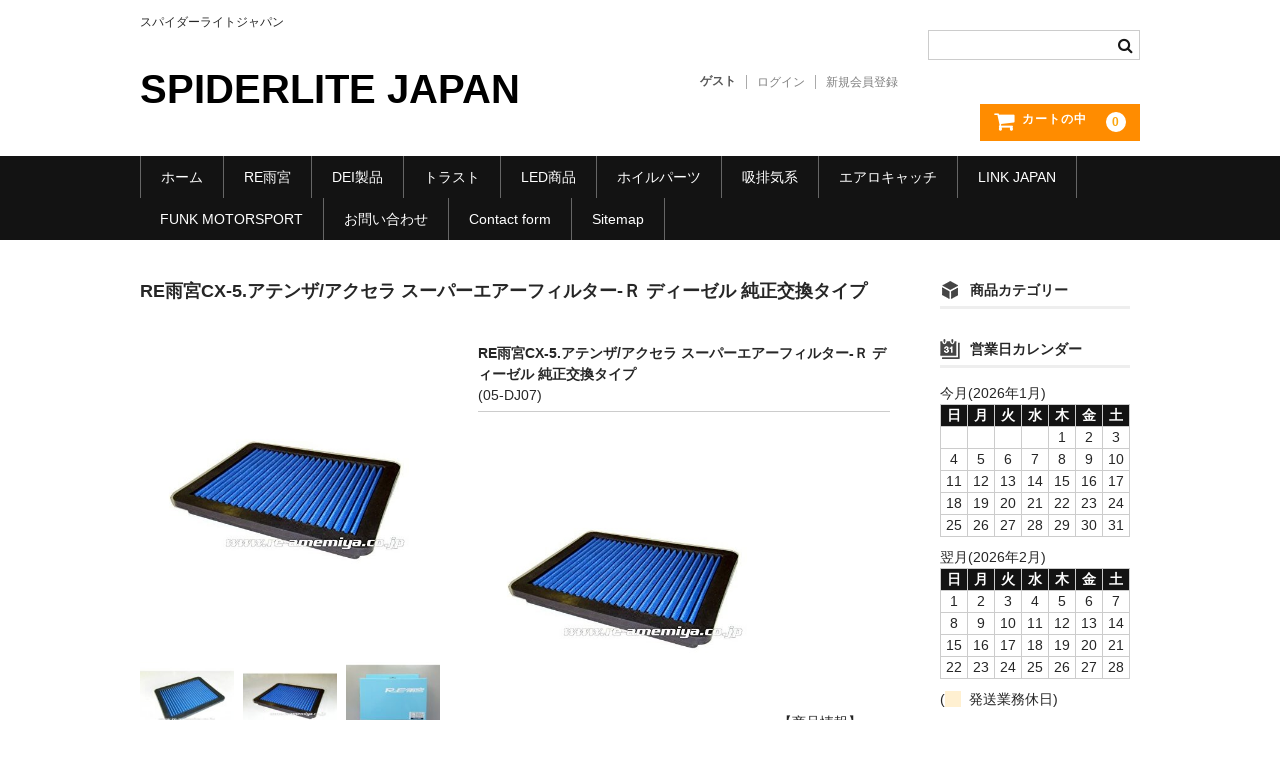

--- FILE ---
content_type: text/html; charset=UTF-8
request_url: https://spiderlite.co.jp/2021/10/28/re%E9%9B%A8%E5%AE%AEcx-5-%E3%82%A2%E3%83%86%E3%83%B3%E3%82%B6-%E3%82%A2%E3%82%AF%E3%82%BB%E3%83%A9-%E3%82%B9%E3%83%BC%E3%83%91%E3%83%BC%E3%82%A8%E3%82%A2%E3%83%BC%E3%83%95%E3%82%A3%E3%83%AB%E3%82%BF/
body_size: 13147
content:
<!DOCTYPE html>
<html lang="ja">

<head>
	<meta charset="UTF-8" />
	<meta name="viewport" content="width=device-width, user-scalable=no">
	<meta name="format-detection" content="telephone=no"/>

	<title>RE雨宮CX-5.アテンザ/アクセラ スーパーエアーフィルター-Ｒ ディーゼル 純正交換タイプ | SPIDERLITE JAPAN</title>
<meta name='robots' content='max-image-preview:large' />
<link rel="alternate" type="application/rss+xml" title="SPIDERLITE JAPAN &raquo; RE雨宮CX-5.アテンザ/アクセラ スーパーエアーフィルター-Ｒ ディーゼル 純正交換タイプ のコメントのフィード" href="https://spiderlite.co.jp/2021/10/28/re%e9%9b%a8%e5%ae%aecx-5-%e3%82%a2%e3%83%86%e3%83%b3%e3%82%b6-%e3%82%a2%e3%82%af%e3%82%bb%e3%83%a9-%e3%82%b9%e3%83%bc%e3%83%91%e3%83%bc%e3%82%a8%e3%82%a2%e3%83%bc%e3%83%95%e3%82%a3%e3%83%ab%e3%82%bf/feed/" />
<link rel="alternate" title="oEmbed (JSON)" type="application/json+oembed" href="https://spiderlite.co.jp/wp-json/oembed/1.0/embed?url=https%3A%2F%2Fspiderlite.co.jp%2F2021%2F10%2F28%2Fre%25e9%259b%25a8%25e5%25ae%25aecx-5-%25e3%2582%25a2%25e3%2583%2586%25e3%2583%25b3%25e3%2582%25b6-%25e3%2582%25a2%25e3%2582%25af%25e3%2582%25bb%25e3%2583%25a9-%25e3%2582%25b9%25e3%2583%25bc%25e3%2583%2591%25e3%2583%25bc%25e3%2582%25a8%25e3%2582%25a2%25e3%2583%25bc%25e3%2583%2595%25e3%2582%25a3%25e3%2583%25ab%25e3%2582%25bf%2F" />
<link rel="alternate" title="oEmbed (XML)" type="text/xml+oembed" href="https://spiderlite.co.jp/wp-json/oembed/1.0/embed?url=https%3A%2F%2Fspiderlite.co.jp%2F2021%2F10%2F28%2Fre%25e9%259b%25a8%25e5%25ae%25aecx-5-%25e3%2582%25a2%25e3%2583%2586%25e3%2583%25b3%25e3%2582%25b6-%25e3%2582%25a2%25e3%2582%25af%25e3%2582%25bb%25e3%2583%25a9-%25e3%2582%25b9%25e3%2583%25bc%25e3%2583%2591%25e3%2583%25bc%25e3%2582%25a8%25e3%2582%25a2%25e3%2583%25bc%25e3%2583%2595%25e3%2582%25a3%25e3%2583%25ab%25e3%2582%25bf%2F&#038;format=xml" />
<style id='wp-emoji-styles-inline-css' type='text/css'>

	img.wp-smiley, img.emoji {
		display: inline !important;
		border: none !important;
		box-shadow: none !important;
		height: 1em !important;
		width: 1em !important;
		margin: 0 0.07em !important;
		vertical-align: -0.1em !important;
		background: none !important;
		padding: 0 !important;
	}
/*# sourceURL=wp-emoji-styles-inline-css */
</style>
<style id='wp-block-library-inline-css' type='text/css'>
:root{--wp-block-synced-color:#7a00df;--wp-block-synced-color--rgb:122,0,223;--wp-bound-block-color:var(--wp-block-synced-color);--wp-editor-canvas-background:#ddd;--wp-admin-theme-color:#007cba;--wp-admin-theme-color--rgb:0,124,186;--wp-admin-theme-color-darker-10:#006ba1;--wp-admin-theme-color-darker-10--rgb:0,107,160.5;--wp-admin-theme-color-darker-20:#005a87;--wp-admin-theme-color-darker-20--rgb:0,90,135;--wp-admin-border-width-focus:2px}@media (min-resolution:192dpi){:root{--wp-admin-border-width-focus:1.5px}}.wp-element-button{cursor:pointer}:root .has-very-light-gray-background-color{background-color:#eee}:root .has-very-dark-gray-background-color{background-color:#313131}:root .has-very-light-gray-color{color:#eee}:root .has-very-dark-gray-color{color:#313131}:root .has-vivid-green-cyan-to-vivid-cyan-blue-gradient-background{background:linear-gradient(135deg,#00d084,#0693e3)}:root .has-purple-crush-gradient-background{background:linear-gradient(135deg,#34e2e4,#4721fb 50%,#ab1dfe)}:root .has-hazy-dawn-gradient-background{background:linear-gradient(135deg,#faaca8,#dad0ec)}:root .has-subdued-olive-gradient-background{background:linear-gradient(135deg,#fafae1,#67a671)}:root .has-atomic-cream-gradient-background{background:linear-gradient(135deg,#fdd79a,#004a59)}:root .has-nightshade-gradient-background{background:linear-gradient(135deg,#330968,#31cdcf)}:root .has-midnight-gradient-background{background:linear-gradient(135deg,#020381,#2874fc)}:root{--wp--preset--font-size--normal:16px;--wp--preset--font-size--huge:42px}.has-regular-font-size{font-size:1em}.has-larger-font-size{font-size:2.625em}.has-normal-font-size{font-size:var(--wp--preset--font-size--normal)}.has-huge-font-size{font-size:var(--wp--preset--font-size--huge)}.has-text-align-center{text-align:center}.has-text-align-left{text-align:left}.has-text-align-right{text-align:right}.has-fit-text{white-space:nowrap!important}#end-resizable-editor-section{display:none}.aligncenter{clear:both}.items-justified-left{justify-content:flex-start}.items-justified-center{justify-content:center}.items-justified-right{justify-content:flex-end}.items-justified-space-between{justify-content:space-between}.screen-reader-text{border:0;clip-path:inset(50%);height:1px;margin:-1px;overflow:hidden;padding:0;position:absolute;width:1px;word-wrap:normal!important}.screen-reader-text:focus{background-color:#ddd;clip-path:none;color:#444;display:block;font-size:1em;height:auto;left:5px;line-height:normal;padding:15px 23px 14px;text-decoration:none;top:5px;width:auto;z-index:100000}html :where(.has-border-color){border-style:solid}html :where([style*=border-top-color]){border-top-style:solid}html :where([style*=border-right-color]){border-right-style:solid}html :where([style*=border-bottom-color]){border-bottom-style:solid}html :where([style*=border-left-color]){border-left-style:solid}html :where([style*=border-width]){border-style:solid}html :where([style*=border-top-width]){border-top-style:solid}html :where([style*=border-right-width]){border-right-style:solid}html :where([style*=border-bottom-width]){border-bottom-style:solid}html :where([style*=border-left-width]){border-left-style:solid}html :where(img[class*=wp-image-]){height:auto;max-width:100%}:where(figure){margin:0 0 1em}html :where(.is-position-sticky){--wp-admin--admin-bar--position-offset:var(--wp-admin--admin-bar--height,0px)}@media screen and (max-width:600px){html :where(.is-position-sticky){--wp-admin--admin-bar--position-offset:0px}}
/*# sourceURL=/wp-includes/css/dist/block-library/common.min.css */
</style>
<style id='classic-theme-styles-inline-css' type='text/css'>
/*! This file is auto-generated */
.wp-block-button__link{color:#fff;background-color:#32373c;border-radius:9999px;box-shadow:none;text-decoration:none;padding:calc(.667em + 2px) calc(1.333em + 2px);font-size:1.125em}.wp-block-file__button{background:#32373c;color:#fff;text-decoration:none}
/*# sourceURL=/wp-includes/css/classic-themes.min.css */
</style>
<link rel='stylesheet' id='contact-form-7-css' href='https://spiderlite.co.jp/wp-content/plugins/contact-form-7/includes/css/styles.css?ver=6.1.4' type='text/css' media='all' />
<link rel='stylesheet' id='wc-basic-style-css' href='https://spiderlite.co.jp/wp-content/themes/welcart_basic/style.css?ver=1.7.7' type='text/css' media='all' />
<link rel='stylesheet' id='font-awesome-css' href='https://spiderlite.co.jp/wp-content/themes/welcart_basic/font-awesome/font-awesome.min.css?ver=1.0' type='text/css' media='all' />
<link rel='stylesheet' id='luminous-basic-css-css' href='https://spiderlite.co.jp/wp-content/themes/welcart_basic/css/luminous-basic.css?ver=1.0' type='text/css' media='all' />
<link rel='stylesheet' id='usces_default_css-css' href='https://spiderlite.co.jp/wp-content/plugins/usc-e-shop/css/usces_default.css?ver=2.11.26.2512161' type='text/css' media='all' />
<link rel='stylesheet' id='dashicons-css' href='https://spiderlite.co.jp/wp-includes/css/dashicons.min.css?ver=6.9' type='text/css' media='all' />
<link rel='stylesheet' id='theme_cart_css-css' href='https://spiderlite.co.jp/wp-content/themes/welcart_basic/usces_cart.css?ver=2.11.26.2512161' type='text/css' media='all' />
<script type="text/javascript" id="nb-jquery" src="https://spiderlite.co.jp/wp-includes/js/jquery/jquery.min.js?ver=3.7.1" id="jquery-core-js"></script>
<script type="text/javascript" src="https://spiderlite.co.jp/wp-includes/js/jquery/jquery-migrate.min.js?ver=3.4.1" id="jquery-migrate-js"></script>
<script type="text/javascript" src="https://spiderlite.co.jp/wp-content/themes/welcart_basic/js/front-customized.js?ver=1.0" id="wc-basic-js-js"></script>
<link rel="https://api.w.org/" href="https://spiderlite.co.jp/wp-json/" /><link rel="alternate" title="JSON" type="application/json" href="https://spiderlite.co.jp/wp-json/wp/v2/posts/1112" /><link rel="EditURI" type="application/rsd+xml" title="RSD" href="https://spiderlite.co.jp/xmlrpc.php?rsd" />
<meta name="generator" content="WordPress 6.9" />
<link rel="canonical" href="https://spiderlite.co.jp/2021/10/28/re%e9%9b%a8%e5%ae%aecx-5-%e3%82%a2%e3%83%86%e3%83%b3%e3%82%b6-%e3%82%a2%e3%82%af%e3%82%bb%e3%83%a9-%e3%82%b9%e3%83%bc%e3%83%91%e3%83%bc%e3%82%a8%e3%82%a2%e3%83%bc%e3%83%95%e3%82%a3%e3%83%ab%e3%82%bf/" />
<link rel='shortlink' href='https://spiderlite.co.jp/?p=1112' />

<meta property="og:title" content="RE雨宮CX-5.アテンザ/アクセラ スーパーエアーフィルター-Ｒ ディーゼル 純正交換タイプ">
<meta property="og:type" content="product">
<meta property="og:description" content="RE雨宮CX-5.アテンザ/アクセラ スーパーエアーフィルター-Ｒ ディーゼル 純正交換タイプ">
<meta property="og:url" content="https://spiderlite.co.jp/2021/10/28/re%e9%9b%a8%e5%ae%aecx-5-%e3%82%a2%e3%83%86%e3%83%b3%e3%82%b6-%e3%82%a2%e3%82%af%e3%82%bb%e3%83%a9-%e3%82%b9%e3%83%bc%e3%83%91%e3%83%bc%e3%82%a8%e3%82%a2%e3%83%bc%e3%83%95%e3%82%a3%e3%83%ab%e3%82%bf/">
<meta property="og:image" content="https://spiderlite.co.jp/wp-content/uploads/2021/10/05-DJ07-150x150.jpg">
<meta property="og:site_name" content="SPIDERLITE JAPAN">		<style type="text/css" id="wp-custom-css">
			//アイキャッチ画像に設定した画像をwelcart用画像にリネーム
function rename_welcart_thumbnail($post_ID)  {
    if($post = get_post($post_ID)){
        //welcartの投稿か調べる
        if($post->post_mime_type == "item"){
                //商品コードを確認する
                $itemcode = get_post_meta($post_ID,"_itemCode",true);
                //アイキャッチ画像に登録されている画像があるかチェック
                if($tmb_id = get_post_thumbnail_id($post_ID)){
                    //アイキャッチ画像のデータを取得
                    $img = get_post($tmb_id);
                        //アイキャッチ画像のタイトルが商品コードと違う場合、アイキャッチ画像のタイトルを商品コードに変更
                        if(!preg_match('/^' . $itemcode . '/',$img->post_title)) {
                            wp_update_post(array("ID"=>$tmb_id,"post_title"=>$itemcode));
                        }
                }
        }
    }
}
add_action('publish_post', 'rename_welcart_thumbnail');
		</style>
		</head>

<body class="nb-3-3-8 nimble-no-local-data-skp__post_post_1112 nimble-no-group-site-tmpl-skp__all_post wp-singular post-template-default single single-post postid-1112 single-format-standard wp-theme-welcart_basic sek-hide-rc-badge">

	
	<header id="masthead" class="site-header" role="banner">

		<div class="inner cf">

			<p class="site-description">スパイダーライトジャパン</p>
					<div class="site-title"><a href="https://spiderlite.co.jp/" title="SPIDERLITE JAPAN" rel="home">SPIDERLITE JAPAN</a></div>
		
		
			<div class="snav cf">
				<div class="search-box">
					<i class="fa fa-search"></i>
					<form role="search" method="get" action="https://spiderlite.co.jp/" >
		<div class="s-box">
			<input type="text" value="" name="s" id="head-s-text" class="search-text" />
			<input type="submit" id="head-s-submit" class="searchsubmit" value="&#xf002;" />
		</div>
	</form>				</div><!-- .search-box -->

							<div class="membership">
					<i class="fa fa-user"></i>
					<ul class="cf">
																	<li>ゲスト</li>
						<li><a href="https://spiderlite.co.jp/usces-member/?usces_page=login" class="usces_login_a">ログイン</a></li>
						<li><a href="https://spiderlite.co.jp/usces-member/?usces_page=newmember">新規会員登録</a></li>
																</ul>
				</div><!-- .membership -->
			
				<div class="incart-btn">
					<a href="https://spiderlite.co.jp/usces-cart/">
						<i class="fa fa-shopping-cart"><span>カートの中</span></i>
											<span class="total-quant">0</span>
										</a>
				</div><!-- .incart-btn -->
			</div><!-- .snav -->

		
		</div><!-- .inner -->

		
		<nav id="site-navigation" class="main-navigation" role="navigation">
			<label for="panel"><span></span></label>
			<input type="checkbox" id="panel" class="on-off" />
			<div class="nav-menu-open"><ul id="menu-%e3%83%a1%e3%83%8b%e3%83%a5%e3%83%bc%ef%bc%92" class="header-nav-container cf"><li id="menu-item-237" class="menu-item menu-item-type-custom menu-item-object-custom menu-item-home menu-item-237"><a href="https://spiderlite.co.jp">ホーム</a></li>
<li id="menu-item-242" class="menu-item menu-item-type-post_type menu-item-object-page menu-item-has-children menu-item-242"><a href="https://spiderlite.co.jp/re%e9%9b%a8%e5%ae%ae/">RE雨宮</a>
<ul class="sub-menu">
	<li id="menu-item-3441" class="menu-item menu-item-type-post_type menu-item-object-page menu-item-3441"><a href="https://spiderlite.co.jp/dj-demio/">DJ DEMIO</a></li>
	<li id="menu-item-3449" class="menu-item menu-item-type-post_type menu-item-object-page menu-item-3449"><a href="https://spiderlite.co.jp/rx-8/">RX-8</a></li>
	<li id="menu-item-3445" class="menu-item menu-item-type-post_type menu-item-object-page menu-item-3445"><a href="https://spiderlite.co.jp/fd3s/">FD3S</a></li>
	<li id="menu-item-3453" class="menu-item menu-item-type-post_type menu-item-object-page menu-item-3453"><a href="https://spiderlite.co.jp/%e3%81%9d%e3%81%ae%e4%bb%96%e9%9b%a8%e5%ae%ae%e5%95%86%e5%93%81/">その他雨宮商品</a></li>
</ul>
</li>
<li id="menu-item-1337" class="menu-item menu-item-type-post_type menu-item-object-page menu-item-1337"><a href="https://spiderlite.co.jp/dei%e8%a3%bd%e5%93%81/">DEI製品</a></li>
<li id="menu-item-3433" class="menu-item menu-item-type-post_type menu-item-object-page menu-item-3433"><a href="https://spiderlite.co.jp/%e3%83%88%e3%83%a9%e3%82%b9%e3%83%88/">トラスト</a></li>
<li id="menu-item-239" class="menu-item menu-item-type-post_type menu-item-object-page menu-item-239"><a href="https://spiderlite.co.jp/led%e5%95%86%e5%93%81/">LED商品</a></li>
<li id="menu-item-240" class="menu-item menu-item-type-post_type menu-item-object-page menu-item-240"><a href="https://spiderlite.co.jp/%e3%83%9b%e3%82%a4%e3%83%ab%e3%83%91%e3%83%bc%e3%83%84/">ホイルパーツ</a></li>
<li id="menu-item-241" class="menu-item menu-item-type-post_type menu-item-object-page menu-item-241"><a href="https://spiderlite.co.jp/%e5%90%b8%e6%8e%92%e6%b0%97%e7%b3%bb/">吸排気系</a></li>
<li id="menu-item-3437" class="menu-item menu-item-type-post_type menu-item-object-page menu-item-3437"><a href="https://spiderlite.co.jp/%e3%82%a8%e3%82%a2%e3%83%ad%e3%82%ad%e3%83%a3%e3%83%83%e3%83%81/">エアロキャッチ</a></li>
<li id="menu-item-3762" class="menu-item menu-item-type-post_type menu-item-object-page menu-item-3762"><a href="https://spiderlite.co.jp/link-japan/">LINK JAPAN</a></li>
<li id="menu-item-3766" class="menu-item menu-item-type-post_type menu-item-object-page menu-item-3766"><a href="https://spiderlite.co.jp/funk-motorsport/">FUNK MOTORSPORT</a></li>
<li id="menu-item-243" class="menu-item menu-item-type-post_type menu-item-object-page menu-item-243"><a href="https://spiderlite.co.jp/otoiawase/">お問い合わせ</a></li>
<li id="menu-item-3979" class="menu-item menu-item-type-post_type menu-item-object-page menu-item-3979"><a href="https://spiderlite.co.jp/usces-inquiry/">Contact form</a></li>
<li id="menu-item-3982" class="menu-item menu-item-type-post_type menu-item-object-page menu-item-3982"><a href="https://spiderlite.co.jp/sitemap/">Sitemap</a></li>
</ul></div>		</nav><!-- #site-navigation -->

		
	</header><!-- #masthead -->

	
		<div id="main" class="wrapper two-column right-set">

	<div id="primary" class="site-content">
		<div id="content" role="main">

		
			<article class="post-1112 post type-post status-publish format-standard category-dj-demio category-reamemiya" id="post-1112">

				<header class="item-header">
					<h1 class="item_page_title">RE雨宮CX-5.アテンザ/アクセラ スーパーエアーフィルター-Ｒ ディーゼル 純正交換タイプ</h1>
				</header><!-- .item-header -->

				<div class="storycontent">

					
					<div id="itempage">

						<div id="img-box">
							<div class="itemimg">
								<a href="https://spiderlite.co.jp/wp-content/uploads/2021/10/05-DJ07.jpg" >
									<img width="335" height="335" src="https://spiderlite.co.jp/wp-content/uploads/2021/10/05-DJ07.jpg" class="attachment-335x335 size-335x335 no-lazy" alt="05-DJ07" decoding="async" fetchpriority="high" srcset="https://spiderlite.co.jp/wp-content/uploads/2021/10/05-DJ07.jpg 500w, https://spiderlite.co.jp/wp-content/uploads/2021/10/05-DJ07-300x300.jpg 300w, https://spiderlite.co.jp/wp-content/uploads/2021/10/05-DJ07-150x150.jpg 150w" sizes="(max-width: 335px) 100vw, 335px" />								</a>
															</div>
													<div class="itemsubimg">
															<a href="https://spiderlite.co.jp/wp-content/uploads/2021/10/05-DJ07__001.jpg" >
									<img width="135" height="135" src="https://spiderlite.co.jp/wp-content/uploads/2021/10/05-DJ07__001-150x150.jpg" class="attachment-135x135 size-135x135 no-lazy" alt="05-DJ07" decoding="async" srcset="https://spiderlite.co.jp/wp-content/uploads/2021/10/05-DJ07__001-150x150.jpg 150w, https://spiderlite.co.jp/wp-content/uploads/2021/10/05-DJ07__001-300x300.jpg 300w, https://spiderlite.co.jp/wp-content/uploads/2021/10/05-DJ07__001.jpg 500w" sizes="(max-width: 135px) 100vw, 135px" />								</a>
															<a href="https://spiderlite.co.jp/wp-content/uploads/2021/10/05-DJ07__002.jpg" >
									<img width="135" height="135" src="https://spiderlite.co.jp/wp-content/uploads/2021/10/05-DJ07__002-150x150.jpg" class="attachment-135x135 size-135x135 no-lazy" alt="05-DJ07" decoding="async" srcset="https://spiderlite.co.jp/wp-content/uploads/2021/10/05-DJ07__002-150x150.jpg 150w, https://spiderlite.co.jp/wp-content/uploads/2021/10/05-DJ07__002-300x300.jpg 300w, https://spiderlite.co.jp/wp-content/uploads/2021/10/05-DJ07__002.jpg 500w" sizes="(max-width: 135px) 100vw, 135px" />								</a>
															<a href="https://spiderlite.co.jp/wp-content/uploads/2021/10/05-DJ07__003.jpg" >
									<img width="135" height="135" src="https://spiderlite.co.jp/wp-content/uploads/2021/10/05-DJ07__003-150x150.jpg" class="attachment-135x135 size-135x135 no-lazy" alt="05-DJ07" decoding="async" loading="lazy" srcset="https://spiderlite.co.jp/wp-content/uploads/2021/10/05-DJ07__003-150x150.jpg 150w, https://spiderlite.co.jp/wp-content/uploads/2021/10/05-DJ07__003-300x300.jpg 300w, https://spiderlite.co.jp/wp-content/uploads/2021/10/05-DJ07__003.jpg 500w" sizes="(max-width: 135px) 100vw, 135px" />								</a>
														</div>
													</div><!-- #img-box -->

						<div class="detail-box">
							<h2 class="item-name">RE雨宮CX-5.アテンザ/アクセラ スーパーエアーフィルター-Ｒ ディーゼル 純正交換タイプ</h2>
							<div class="itemcode">(05-DJ07)</div>
														<div class="item-description">
								<p><img loading="lazy" decoding="async" class="alignnone size-medium wp-image-1114" src="https://spiderlite.co.jp/wp-content/uploads/2021/10/05-DJ07-300x300.jpg" alt="" width="300" height="300" srcset="https://spiderlite.co.jp/wp-content/uploads/2021/10/05-DJ07-300x300.jpg 300w, https://spiderlite.co.jp/wp-content/uploads/2021/10/05-DJ07-150x150.jpg 150w, https://spiderlite.co.jp/wp-content/uploads/2021/10/05-DJ07.jpg 500w" sizes="(max-width: 300px) 100vw, 300px" />【商品情報】<br />
適合：マツダＣＸ-5/アテンザ　ディーゼル　型式：LDA-KE2FW/LDA-KE2AW/LDA-GJ2FP/LDA-GJ2FW<br />
エンジン型式：ＳＨ-ＶＰＴＳ/SH-VPTR型<br />
CX-5/アテンザ/アクセラ　上記型式にて全車共通<br />
タイプ：純正交換タイプ　純正品番：SH01-13-3A0A</p>
<p>【商品説明】<br />
RE雨宮より発売のＣＸ-5/アテンザ/アクセラ　ディーゼル用　純正フィルターと交換タイプ。<br />
フィルター素材にはエアフローセンサーへの影響が少ない 乾式不織布（ブルー色）を採用しています。<br />
エアフィルター表面にはステンレスメッシュを採用しエンジン高回転時の濾材の 変形を防ぐ構造としています。<br />
汚れた時のクリーニング不要、使い捨てタイプ。</p>
<p>【ご注意（免責）】※必ずお読み下さい<br />
こちらの商品は純正形状の交換フィルターです。<br />
お取り付けは出来れば専門のショップにてお願いいたします。<br />
又、ご自身で取り付ける場合には、全て自己責任にて行ってください。<br />
尚、如何なる場合におきましても、取り付けに伴う工賃やその他一切の諸費用の負担は出来ませんので予めご了承ください。<br />
又、商品の特性上、返品は受け付けておりません。</p>
							</div>

												</div><!-- .detail-box -->

						<div class="item-info">
							
							<form action="https://spiderlite.co.jp/usces-cart/" method="post">

															<div class="skuform">
								
									
								
									
									<div class="field">
										<div class="zaikostatus">在庫状態 : 在庫有り</div>

									
										<div class="field_price">
																					¥7,273<em class="tax">（税別）</em>										</div>
										<p class="tax_inc_block">( <em class="tax tax_inc_label">税込</em>¥8,000 )</p>									</div>

																	<div class="c-box">
										<span class="quantity">数量<input name="quant[1112][05-DJ07]" type="text" id="quant[1112][05-DJ07]" class="skuquantity" value="1" onKeyDown="if (event.keyCode == 13) {return false;}" /></span><span class="unit"></span>
										<span class="cart-button"><input name="zaikonum[1112][05-DJ07]" type="hidden" id="zaikonum[1112][05-DJ07]" value="" />
<input name="zaiko[1112][05-DJ07]" type="hidden" id="zaiko[1112][05-DJ07]" value="0" />
<input name="gptekiyo[1112][05-DJ07]" type="hidden" id="gptekiyo[1112][05-DJ07]" value="0" />
<input name="skuPrice[1112][05-DJ07]" type="hidden" id="skuPrice[1112][05-DJ07]" value="7273" />
<input name="inCart[1112][05-DJ07]" type="submit" id="inCart[1112][05-DJ07]" class="skubutton" value="&#xf07a;&nbsp;&nbsp;カートへ入れる" onclick="return uscesCart.intoCart( '1112','05-DJ07' )" /><input name="usces_referer" type="hidden" value="/2021/10/28/re%E9%9B%A8%E5%AE%AEcx-5-%E3%82%A2%E3%83%86%E3%83%B3%E3%82%B6-%E3%82%A2%E3%82%AF%E3%82%BB%E3%83%A9-%E3%82%B9%E3%83%BC%E3%83%91%E3%83%BC%E3%82%A8%E3%82%A2%E3%83%BC%E3%83%95%E3%82%A3%E3%83%AB%E3%82%BF/" />
</span>
									</div>
																	<div class="error_message"></div>
								</div><!-- .skuform -->
							
															</form>

							
						</div><!-- .item-info -->

						
					</div><!-- #itemspage -->
				</div><!-- .storycontent -->
			</article>

		
		</div><!-- #content -->
	</div><!-- #primary -->


<aside id="secondary" class="widget-area" role="complementary">

	<section id="welcart_category-3" class="widget widget_welcart_category"><h3 class="widget_title"><img src="https://spiderlite.co.jp/wp-content/themes/welcart_basic/images/category.png" alt="商品カテゴリー" />商品カテゴリー</h3>
		<ul class="ucart_widget_body">
				</ul>

		</section><section id="welcart_calendar-3" class="widget widget_welcart_calendar"><h3 class="widget_title"><img src="https://spiderlite.co.jp/wp-content/themes/welcart_basic/images/calendar.png" alt="営業日カレンダー" />営業日カレンダー</h3>
		<ul class="ucart_calendar_body ucart_widget_body"><li>
		<div class="this-month">
<table cellspacing="0" class="usces_calendar">
<caption>今月(2026年1月)</caption>
<thead>
	<tr>
		<th>日</th>
		<th>月</th>
		<th>火</th>
		<th>水</th>
		<th>木</th>
		<th>金</th>
		<th>土</th>
	</tr>
</thead>
<tbody>
	<tr>
			<td>&nbsp;</td>
					<td>&nbsp;</td>
					<td>&nbsp;</td>
					<td>&nbsp;</td>
					<td >1</td>
					<td >2</td>
					<td >3</td>
				</tr>
	<tr>
			<td >4</td>
					<td >5</td>
					<td >6</td>
					<td >7</td>
					<td >8</td>
					<td >9</td>
					<td >10</td>
				</tr>
	<tr>
			<td >11</td>
					<td >12</td>
					<td >13</td>
					<td >14</td>
					<td >15</td>
					<td >16</td>
					<td >17</td>
				</tr>
	<tr>
			<td >18</td>
					<td >19</td>
					<td >20</td>
					<td >21</td>
					<td >22</td>
					<td >23</td>
					<td >24</td>
				</tr>
	<tr>
			<td >25</td>
					<td  class="businesstoday">26</td>
					<td >27</td>
					<td >28</td>
					<td >29</td>
					<td >30</td>
					<td >31</td>
				</tr>
</tbody>
</table>
</div>
<div class="next-month">
<table cellspacing="0" class="usces_calendar">
<caption>翌月(2026年2月)</caption>
<thead>
	<tr>
		<th>日</th>
		<th>月</th>
		<th>火</th>
		<th>水</th>
		<th>木</th>
		<th>金</th>
		<th>土</th>
	</tr>
</thead>
<tbody>
	<tr>
			<td >1</td>
					<td >2</td>
					<td >3</td>
					<td >4</td>
					<td >5</td>
					<td >6</td>
					<td >7</td>
				</tr>
	<tr>
			<td >8</td>
					<td >9</td>
					<td >10</td>
					<td >11</td>
					<td >12</td>
					<td >13</td>
					<td >14</td>
				</tr>
	<tr>
			<td >15</td>
					<td >16</td>
					<td >17</td>
					<td >18</td>
					<td >19</td>
					<td >20</td>
					<td >21</td>
				</tr>
	<tr>
			<td >22</td>
					<td >23</td>
					<td >24</td>
					<td >25</td>
					<td >26</td>
					<td >27</td>
					<td >28</td>
				</tr>
</tbody>
</table>
</div>
(<span class="business_days_exp_box businessday">&nbsp;&nbsp;&nbsp;&nbsp;</span>&nbsp;&nbsp;発送業務休日)
		</li></ul>

		</section>
</aside><!-- #secondary -->

	</div><!-- #main -->

	
	<div id="toTop" class="wrap fixed"><a href="#masthead"><i class="fa fa-chevron-circle-up"></i></a></div>

	
	<footer id="colophon" role="contentinfo">

			<nav id="site-info" class="footer-navigation">
		<div class="menu-menu3-container"><ul id="menu-menu3" class="footer-menu cf"><li id="menu-item-18" class="menu-item menu-item-type-custom menu-item-object-custom menu-item-home menu-item-18"><a href="https://spiderlite.co.jp">ホーム</a></li>
<li id="menu-item-1338" class="menu-item menu-item-type-post_type menu-item-object-page menu-item-1338"><a href="https://spiderlite.co.jp/dei%e8%a3%bd%e5%93%81/">DEI製品</a></li>
<li id="menu-item-1421" class="menu-item menu-item-type-post_type menu-item-object-page menu-item-1421"><a href="https://spiderlite.co.jp/permatex%e8%a3%bd%e5%93%81/">Permatex製品</a></li>
<li id="menu-item-234" class="menu-item menu-item-type-post_type menu-item-object-page menu-item-234"><a href="https://spiderlite.co.jp/spiderlite-japan%e3%81%ab%e3%81%a4%e3%81%84%e3%81%a6/">Company</a></li>
<li id="menu-item-1425" class="menu-item menu-item-type-post_type menu-item-object-page menu-item-1425"><a href="https://spiderlite.co.jp/premiumjapan%e8%a3%bd%e5%93%81/">PremiumJapan製品</a></li>
<li id="menu-item-235" class="menu-item menu-item-type-post_type menu-item-object-page menu-item-235"><a href="https://spiderlite.co.jp/%e5%80%8b%e4%ba%ba%e6%83%85%e5%a0%b1%e4%bf%9d%e8%ad%b7%e6%96%b9%e9%87%9d/">個人情報保護方針</a></li>
<li id="menu-item-3434" class="menu-item menu-item-type-post_type menu-item-object-page menu-item-3434"><a href="https://spiderlite.co.jp/%e3%83%88%e3%83%a9%e3%82%b9%e3%83%88/">トラスト</a></li>
<li id="menu-item-255" class="menu-item menu-item-type-post_type menu-item-object-page menu-item-255"><a href="https://spiderlite.co.jp/%e3%81%9d%e3%81%ae%e4%bb%96/">その他</a></li>
<li id="menu-item-3438" class="menu-item menu-item-type-post_type menu-item-object-page menu-item-3438"><a href="https://spiderlite.co.jp/%e3%82%a8%e3%82%a2%e3%83%ad%e3%82%ad%e3%83%a3%e3%83%83%e3%83%81/">エアロキャッチ</a></li>
<li id="menu-item-20" class="menu-item menu-item-type-post_type menu-item-object-page menu-item-20"><a href="https://spiderlite.co.jp/otoiawase/">お問い合わせ</a></li>
<li id="menu-item-3442" class="menu-item menu-item-type-post_type menu-item-object-page menu-item-3442"><a href="https://spiderlite.co.jp/dj-demio/">DJ DEMIO</a></li>
<li id="menu-item-3446" class="menu-item menu-item-type-post_type menu-item-object-page menu-item-3446"><a href="https://spiderlite.co.jp/fd3s/">FD3S</a></li>
<li id="menu-item-3450" class="menu-item menu-item-type-post_type menu-item-object-page menu-item-3450"><a href="https://spiderlite.co.jp/rx-8/">RX-8</a></li>
<li id="menu-item-3454" class="menu-item menu-item-type-post_type menu-item-object-page menu-item-3454"><a href="https://spiderlite.co.jp/%e3%81%9d%e3%81%ae%e4%bb%96%e9%9b%a8%e5%ae%ae%e5%95%86%e5%93%81/">その他雨宮商品</a></li>
<li id="menu-item-3763" class="menu-item menu-item-type-post_type menu-item-object-page menu-item-3763"><a href="https://spiderlite.co.jp/link-japan/">LINK JAPAN</a></li>
<li id="menu-item-3767" class="menu-item menu-item-type-post_type menu-item-object-page menu-item-3767"><a href="https://spiderlite.co.jp/funk-motorsport/">FUNK MOTORSPORT</a></li>
<li id="menu-item-3980" class="menu-item menu-item-type-post_type menu-item-object-page menu-item-3980"><a href="https://spiderlite.co.jp/usces-inquiry/">Contact form</a></li>
<li id="menu-item-3983" class="menu-item menu-item-type-post_type menu-item-object-page menu-item-3983"><a href="https://spiderlite.co.jp/sitemap/">Sitemap</a></li>
</ul></div>		</nav>
	
		<p class="copyright">©spiderlitejapan</p>

	</footer><!-- #colophon -->

	<script type="speculationrules">
{"prefetch":[{"source":"document","where":{"and":[{"href_matches":"/*"},{"not":{"href_matches":["/wp-*.php","/wp-admin/*","/wp-content/uploads/*","/wp-content/*","/wp-content/plugins/*","/wp-content/themes/welcart_basic/*","/*\\?(.+)"]}},{"not":{"selector_matches":"a[rel~=\"nofollow\"]"}},{"not":{"selector_matches":".no-prefetch, .no-prefetch a"}}]},"eagerness":"conservative"}]}
</script>
	<script type='text/javascript'>
		uscesL10n = {
			
			'ajaxurl': "https://spiderlite.co.jp/wp-admin/admin-ajax.php",
			'loaderurl': "https://spiderlite.co.jp/wp-content/plugins/usc-e-shop/images/loading.gif",
			'post_id': "1112",
			'cart_number': "5",
			'is_cart_row': false,
			'opt_esse': new Array(  ),
			'opt_means': new Array(  ),
			'mes_opts': new Array(  ),
			'key_opts': new Array(  ),
			'previous_url': "https://spiderlite.co.jp",
			'itemRestriction': "",
			'itemOrderAcceptable': "0",
			'uscespage': "",
			'uscesid': "MDc3M2ZlNjEzOTA5MmZlNTY3ODU3MWE5NGQ2NzdkMDUwMzBlNjRiOWMwMjM0NTEzX2FjdGluZ18wX0E%3D",
			'wc_nonce': "32e059d4f2"
		}
	</script>
	<script type='text/javascript' src='https://spiderlite.co.jp/wp-content/plugins/usc-e-shop/js/usces_cart.js'></script>
				<script type='text/javascript'>
	(function($) {
	uscesCart = {
		intoCart : function (post_id, sku) {
			var zaikonum = $("[id='zaikonum["+post_id+"]["+sku+"]']").val();
			var zaiko = $("[id='zaiko["+post_id+"]["+sku+"]']").val();
			if( ( uscesL10n.itemOrderAcceptable != '1' && zaiko != '0' && zaiko != '1' ) || ( uscesL10n.itemOrderAcceptable != '1' && parseInt(zaikonum) == 0 ) ){
				alert('只今在庫切れです。');
				return false;
			}

			var mes = '';
			if( $("[id='quant["+post_id+"]["+sku+"]']").length ){
				var quant = $("[id='quant["+post_id+"]["+sku+"]']").val();
				if( quant == '0' || quant == '' || !(uscesCart.isNum(quant))){
					mes += "数量を正しく入力してください。\n";
				}
				var checknum = '';
				var checkmode = '';
				if( parseInt(uscesL10n.itemRestriction) <= parseInt(zaikonum) && uscesL10n.itemRestriction != '' && uscesL10n.itemRestriction != '0' && zaikonum != '' ) {
					checknum = uscesL10n.itemRestriction;
					checkmode ='rest';
				} else if( uscesL10n.itemOrderAcceptable != '1' && parseInt(uscesL10n.itemRestriction) > parseInt(zaikonum) && uscesL10n.itemRestriction != '' && uscesL10n.itemRestriction != '0' && zaikonum != '' ) {
					checknum = zaikonum;
					checkmode ='zaiko';
				} else if( uscesL10n.itemOrderAcceptable != '1' && (uscesL10n.itemRestriction == '' || uscesL10n.itemRestriction == '0') && zaikonum != '' ) {
					checknum = zaikonum;
					checkmode ='zaiko';
				} else if( uscesL10n.itemRestriction != '' && uscesL10n.itemRestriction != '0' && ( zaikonum == '' || zaikonum == '0' || parseInt(uscesL10n.itemRestriction) > parseInt(zaikonum) ) ) {
					checknum = uscesL10n.itemRestriction;
					checkmode ='rest';
				}

				if( parseInt(quant) > parseInt(checknum) && checknum != '' ){
					if(checkmode == 'rest'){
						mes += 'この商品は一度に'+checknum+'までの数量制限があります。'+"\n";
					}else{
						mes += 'この商品の在庫は残り'+checknum+'です。'+"\n";
					}
				}
			}
			for(i=0; i<uscesL10n.key_opts.length; i++){
				if( uscesL10n.opt_esse[i] == '1' ){
					var skuob = $("[id='itemOption["+post_id+"]["+sku+"]["+uscesL10n.key_opts[i]+"]']");
					var itemOption = "itemOption["+post_id+"]["+sku+"]["+uscesL10n.key_opts[i]+"]";
					var opt_obj_radio = $(":radio[name*='"+itemOption+"']");
					var opt_obj_checkbox = $(":checkbox[name*='"+itemOption+"']:checked");

					if( uscesL10n.opt_means[i] == '3' ){

						if( !opt_obj_radio.is(':checked') ){
							mes += uscesL10n.mes_opts[i]+"\n";
						}

					}else if( uscesL10n.opt_means[i] == '4' ){

						if( !opt_obj_checkbox.length ){
							mes += uscesL10n.mes_opts[i]+"\n";
						}

					}else{

						if( skuob.length ){
							if( uscesL10n.opt_means[i] == 0 && skuob.val() == '#NONE#' ){
								mes += uscesL10n.mes_opts[i]+"\n";
							}else if( uscesL10n.opt_means[i] == 1 && ( skuob.val() == '' || skuob.val() == '#NONE#' ) ){
								mes += uscesL10n.mes_opts[i]+"\n";
							}else if( uscesL10n.opt_means[i] >= 2 && skuob.val() == '' ){
								mes += uscesL10n.mes_opts[i]+"\n";
							}
						}
					}
				}
			}

						
			if( mes != '' ){
				alert( mes );
				return false;
			}else{
				return true;
			}
		},

		isNum : function (num) {
			if (num.match(/[^0-9]/g)) {
				return false;
			}
			return true;
		}
	};
	})(jQuery);
	</script>
			<!-- Welcart version : v2.11.26.2512161 -->
<!-- Type Basic : v1.8.8 -->
<style id='global-styles-inline-css' type='text/css'>
:root{--wp--preset--aspect-ratio--square: 1;--wp--preset--aspect-ratio--4-3: 4/3;--wp--preset--aspect-ratio--3-4: 3/4;--wp--preset--aspect-ratio--3-2: 3/2;--wp--preset--aspect-ratio--2-3: 2/3;--wp--preset--aspect-ratio--16-9: 16/9;--wp--preset--aspect-ratio--9-16: 9/16;--wp--preset--color--black: #000000;--wp--preset--color--cyan-bluish-gray: #abb8c3;--wp--preset--color--white: #ffffff;--wp--preset--color--pale-pink: #f78da7;--wp--preset--color--vivid-red: #cf2e2e;--wp--preset--color--luminous-vivid-orange: #ff6900;--wp--preset--color--luminous-vivid-amber: #fcb900;--wp--preset--color--light-green-cyan: #7bdcb5;--wp--preset--color--vivid-green-cyan: #00d084;--wp--preset--color--pale-cyan-blue: #8ed1fc;--wp--preset--color--vivid-cyan-blue: #0693e3;--wp--preset--color--vivid-purple: #9b51e0;--wp--preset--gradient--vivid-cyan-blue-to-vivid-purple: linear-gradient(135deg,rgb(6,147,227) 0%,rgb(155,81,224) 100%);--wp--preset--gradient--light-green-cyan-to-vivid-green-cyan: linear-gradient(135deg,rgb(122,220,180) 0%,rgb(0,208,130) 100%);--wp--preset--gradient--luminous-vivid-amber-to-luminous-vivid-orange: linear-gradient(135deg,rgb(252,185,0) 0%,rgb(255,105,0) 100%);--wp--preset--gradient--luminous-vivid-orange-to-vivid-red: linear-gradient(135deg,rgb(255,105,0) 0%,rgb(207,46,46) 100%);--wp--preset--gradient--very-light-gray-to-cyan-bluish-gray: linear-gradient(135deg,rgb(238,238,238) 0%,rgb(169,184,195) 100%);--wp--preset--gradient--cool-to-warm-spectrum: linear-gradient(135deg,rgb(74,234,220) 0%,rgb(151,120,209) 20%,rgb(207,42,186) 40%,rgb(238,44,130) 60%,rgb(251,105,98) 80%,rgb(254,248,76) 100%);--wp--preset--gradient--blush-light-purple: linear-gradient(135deg,rgb(255,206,236) 0%,rgb(152,150,240) 100%);--wp--preset--gradient--blush-bordeaux: linear-gradient(135deg,rgb(254,205,165) 0%,rgb(254,45,45) 50%,rgb(107,0,62) 100%);--wp--preset--gradient--luminous-dusk: linear-gradient(135deg,rgb(255,203,112) 0%,rgb(199,81,192) 50%,rgb(65,88,208) 100%);--wp--preset--gradient--pale-ocean: linear-gradient(135deg,rgb(255,245,203) 0%,rgb(182,227,212) 50%,rgb(51,167,181) 100%);--wp--preset--gradient--electric-grass: linear-gradient(135deg,rgb(202,248,128) 0%,rgb(113,206,126) 100%);--wp--preset--gradient--midnight: linear-gradient(135deg,rgb(2,3,129) 0%,rgb(40,116,252) 100%);--wp--preset--font-size--small: 13px;--wp--preset--font-size--medium: 20px;--wp--preset--font-size--large: 36px;--wp--preset--font-size--x-large: 42px;--wp--preset--spacing--20: 0.44rem;--wp--preset--spacing--30: 0.67rem;--wp--preset--spacing--40: 1rem;--wp--preset--spacing--50: 1.5rem;--wp--preset--spacing--60: 2.25rem;--wp--preset--spacing--70: 3.38rem;--wp--preset--spacing--80: 5.06rem;--wp--preset--shadow--natural: 6px 6px 9px rgba(0, 0, 0, 0.2);--wp--preset--shadow--deep: 12px 12px 50px rgba(0, 0, 0, 0.4);--wp--preset--shadow--sharp: 6px 6px 0px rgba(0, 0, 0, 0.2);--wp--preset--shadow--outlined: 6px 6px 0px -3px rgb(255, 255, 255), 6px 6px rgb(0, 0, 0);--wp--preset--shadow--crisp: 6px 6px 0px rgb(0, 0, 0);}:where(.is-layout-flex){gap: 0.5em;}:where(.is-layout-grid){gap: 0.5em;}body .is-layout-flex{display: flex;}.is-layout-flex{flex-wrap: wrap;align-items: center;}.is-layout-flex > :is(*, div){margin: 0;}body .is-layout-grid{display: grid;}.is-layout-grid > :is(*, div){margin: 0;}:where(.wp-block-columns.is-layout-flex){gap: 2em;}:where(.wp-block-columns.is-layout-grid){gap: 2em;}:where(.wp-block-post-template.is-layout-flex){gap: 1.25em;}:where(.wp-block-post-template.is-layout-grid){gap: 1.25em;}.has-black-color{color: var(--wp--preset--color--black) !important;}.has-cyan-bluish-gray-color{color: var(--wp--preset--color--cyan-bluish-gray) !important;}.has-white-color{color: var(--wp--preset--color--white) !important;}.has-pale-pink-color{color: var(--wp--preset--color--pale-pink) !important;}.has-vivid-red-color{color: var(--wp--preset--color--vivid-red) !important;}.has-luminous-vivid-orange-color{color: var(--wp--preset--color--luminous-vivid-orange) !important;}.has-luminous-vivid-amber-color{color: var(--wp--preset--color--luminous-vivid-amber) !important;}.has-light-green-cyan-color{color: var(--wp--preset--color--light-green-cyan) !important;}.has-vivid-green-cyan-color{color: var(--wp--preset--color--vivid-green-cyan) !important;}.has-pale-cyan-blue-color{color: var(--wp--preset--color--pale-cyan-blue) !important;}.has-vivid-cyan-blue-color{color: var(--wp--preset--color--vivid-cyan-blue) !important;}.has-vivid-purple-color{color: var(--wp--preset--color--vivid-purple) !important;}.has-black-background-color{background-color: var(--wp--preset--color--black) !important;}.has-cyan-bluish-gray-background-color{background-color: var(--wp--preset--color--cyan-bluish-gray) !important;}.has-white-background-color{background-color: var(--wp--preset--color--white) !important;}.has-pale-pink-background-color{background-color: var(--wp--preset--color--pale-pink) !important;}.has-vivid-red-background-color{background-color: var(--wp--preset--color--vivid-red) !important;}.has-luminous-vivid-orange-background-color{background-color: var(--wp--preset--color--luminous-vivid-orange) !important;}.has-luminous-vivid-amber-background-color{background-color: var(--wp--preset--color--luminous-vivid-amber) !important;}.has-light-green-cyan-background-color{background-color: var(--wp--preset--color--light-green-cyan) !important;}.has-vivid-green-cyan-background-color{background-color: var(--wp--preset--color--vivid-green-cyan) !important;}.has-pale-cyan-blue-background-color{background-color: var(--wp--preset--color--pale-cyan-blue) !important;}.has-vivid-cyan-blue-background-color{background-color: var(--wp--preset--color--vivid-cyan-blue) !important;}.has-vivid-purple-background-color{background-color: var(--wp--preset--color--vivid-purple) !important;}.has-black-border-color{border-color: var(--wp--preset--color--black) !important;}.has-cyan-bluish-gray-border-color{border-color: var(--wp--preset--color--cyan-bluish-gray) !important;}.has-white-border-color{border-color: var(--wp--preset--color--white) !important;}.has-pale-pink-border-color{border-color: var(--wp--preset--color--pale-pink) !important;}.has-vivid-red-border-color{border-color: var(--wp--preset--color--vivid-red) !important;}.has-luminous-vivid-orange-border-color{border-color: var(--wp--preset--color--luminous-vivid-orange) !important;}.has-luminous-vivid-amber-border-color{border-color: var(--wp--preset--color--luminous-vivid-amber) !important;}.has-light-green-cyan-border-color{border-color: var(--wp--preset--color--light-green-cyan) !important;}.has-vivid-green-cyan-border-color{border-color: var(--wp--preset--color--vivid-green-cyan) !important;}.has-pale-cyan-blue-border-color{border-color: var(--wp--preset--color--pale-cyan-blue) !important;}.has-vivid-cyan-blue-border-color{border-color: var(--wp--preset--color--vivid-cyan-blue) !important;}.has-vivid-purple-border-color{border-color: var(--wp--preset--color--vivid-purple) !important;}.has-vivid-cyan-blue-to-vivid-purple-gradient-background{background: var(--wp--preset--gradient--vivid-cyan-blue-to-vivid-purple) !important;}.has-light-green-cyan-to-vivid-green-cyan-gradient-background{background: var(--wp--preset--gradient--light-green-cyan-to-vivid-green-cyan) !important;}.has-luminous-vivid-amber-to-luminous-vivid-orange-gradient-background{background: var(--wp--preset--gradient--luminous-vivid-amber-to-luminous-vivid-orange) !important;}.has-luminous-vivid-orange-to-vivid-red-gradient-background{background: var(--wp--preset--gradient--luminous-vivid-orange-to-vivid-red) !important;}.has-very-light-gray-to-cyan-bluish-gray-gradient-background{background: var(--wp--preset--gradient--very-light-gray-to-cyan-bluish-gray) !important;}.has-cool-to-warm-spectrum-gradient-background{background: var(--wp--preset--gradient--cool-to-warm-spectrum) !important;}.has-blush-light-purple-gradient-background{background: var(--wp--preset--gradient--blush-light-purple) !important;}.has-blush-bordeaux-gradient-background{background: var(--wp--preset--gradient--blush-bordeaux) !important;}.has-luminous-dusk-gradient-background{background: var(--wp--preset--gradient--luminous-dusk) !important;}.has-pale-ocean-gradient-background{background: var(--wp--preset--gradient--pale-ocean) !important;}.has-electric-grass-gradient-background{background: var(--wp--preset--gradient--electric-grass) !important;}.has-midnight-gradient-background{background: var(--wp--preset--gradient--midnight) !important;}.has-small-font-size{font-size: var(--wp--preset--font-size--small) !important;}.has-medium-font-size{font-size: var(--wp--preset--font-size--medium) !important;}.has-large-font-size{font-size: var(--wp--preset--font-size--large) !important;}.has-x-large-font-size{font-size: var(--wp--preset--font-size--x-large) !important;}
/*# sourceURL=global-styles-inline-css */
</style>
<script type="text/javascript" src="https://spiderlite.co.jp/wp-includes/js/dist/hooks.min.js?ver=dd5603f07f9220ed27f1" id="wp-hooks-js"></script>
<script type="text/javascript" src="https://spiderlite.co.jp/wp-includes/js/dist/i18n.min.js?ver=c26c3dc7bed366793375" id="wp-i18n-js"></script>
<script type="text/javascript" id="wp-i18n-js-after">
/* <![CDATA[ */
wp.i18n.setLocaleData( { 'text direction\u0004ltr': [ 'ltr' ] } );
//# sourceURL=wp-i18n-js-after
/* ]]> */
</script>
<script type="text/javascript" src="https://spiderlite.co.jp/wp-content/plugins/contact-form-7/includes/swv/js/index.js?ver=6.1.4" id="swv-js"></script>
<script type="text/javascript" id="contact-form-7-js-translations">
/* <![CDATA[ */
( function( domain, translations ) {
	var localeData = translations.locale_data[ domain ] || translations.locale_data.messages;
	localeData[""].domain = domain;
	wp.i18n.setLocaleData( localeData, domain );
} )( "contact-form-7", {"translation-revision-date":"2025-11-30 08:12:23+0000","generator":"GlotPress\/4.0.3","domain":"messages","locale_data":{"messages":{"":{"domain":"messages","plural-forms":"nplurals=1; plural=0;","lang":"ja_JP"},"This contact form is placed in the wrong place.":["\u3053\u306e\u30b3\u30f3\u30bf\u30af\u30c8\u30d5\u30a9\u30fc\u30e0\u306f\u9593\u9055\u3063\u305f\u4f4d\u7f6e\u306b\u7f6e\u304b\u308c\u3066\u3044\u307e\u3059\u3002"],"Error:":["\u30a8\u30e9\u30fc:"]}},"comment":{"reference":"includes\/js\/index.js"}} );
//# sourceURL=contact-form-7-js-translations
/* ]]> */
</script>
<script type="text/javascript" id="contact-form-7-js-before">
/* <![CDATA[ */
var wpcf7 = {
    "api": {
        "root": "https:\/\/spiderlite.co.jp\/wp-json\/",
        "namespace": "contact-form-7\/v1"
    }
};
//# sourceURL=contact-form-7-js-before
/* ]]> */
</script>
<script type="text/javascript" src="https://spiderlite.co.jp/wp-content/plugins/contact-form-7/includes/js/index.js?ver=6.1.4" id="contact-form-7-js"></script>
<script type="text/javascript" src="https://spiderlite.co.jp/wp-content/themes/welcart_basic/js/luminous.min.js?ver=1.0" id="luminous-js"></script>
<script type="text/javascript" src="https://spiderlite.co.jp/wp-content/themes/welcart_basic/js/wb-luminous.js?ver=1.0" id="wc-basic_luminous-js"></script>
<script id="wp-emoji-settings" type="application/json">
{"baseUrl":"https://s.w.org/images/core/emoji/17.0.2/72x72/","ext":".png","svgUrl":"https://s.w.org/images/core/emoji/17.0.2/svg/","svgExt":".svg","source":{"concatemoji":"https://spiderlite.co.jp/wp-includes/js/wp-emoji-release.min.js?ver=6.9"}}
</script>
<script type="module">
/* <![CDATA[ */
/*! This file is auto-generated */
const a=JSON.parse(document.getElementById("wp-emoji-settings").textContent),o=(window._wpemojiSettings=a,"wpEmojiSettingsSupports"),s=["flag","emoji"];function i(e){try{var t={supportTests:e,timestamp:(new Date).valueOf()};sessionStorage.setItem(o,JSON.stringify(t))}catch(e){}}function c(e,t,n){e.clearRect(0,0,e.canvas.width,e.canvas.height),e.fillText(t,0,0);t=new Uint32Array(e.getImageData(0,0,e.canvas.width,e.canvas.height).data);e.clearRect(0,0,e.canvas.width,e.canvas.height),e.fillText(n,0,0);const a=new Uint32Array(e.getImageData(0,0,e.canvas.width,e.canvas.height).data);return t.every((e,t)=>e===a[t])}function p(e,t){e.clearRect(0,0,e.canvas.width,e.canvas.height),e.fillText(t,0,0);var n=e.getImageData(16,16,1,1);for(let e=0;e<n.data.length;e++)if(0!==n.data[e])return!1;return!0}function u(e,t,n,a){switch(t){case"flag":return n(e,"\ud83c\udff3\ufe0f\u200d\u26a7\ufe0f","\ud83c\udff3\ufe0f\u200b\u26a7\ufe0f")?!1:!n(e,"\ud83c\udde8\ud83c\uddf6","\ud83c\udde8\u200b\ud83c\uddf6")&&!n(e,"\ud83c\udff4\udb40\udc67\udb40\udc62\udb40\udc65\udb40\udc6e\udb40\udc67\udb40\udc7f","\ud83c\udff4\u200b\udb40\udc67\u200b\udb40\udc62\u200b\udb40\udc65\u200b\udb40\udc6e\u200b\udb40\udc67\u200b\udb40\udc7f");case"emoji":return!a(e,"\ud83e\u1fac8")}return!1}function f(e,t,n,a){let r;const o=(r="undefined"!=typeof WorkerGlobalScope&&self instanceof WorkerGlobalScope?new OffscreenCanvas(300,150):document.createElement("canvas")).getContext("2d",{willReadFrequently:!0}),s=(o.textBaseline="top",o.font="600 32px Arial",{});return e.forEach(e=>{s[e]=t(o,e,n,a)}),s}function r(e){var t=document.createElement("script");t.src=e,t.defer=!0,document.head.appendChild(t)}a.supports={everything:!0,everythingExceptFlag:!0},new Promise(t=>{let n=function(){try{var e=JSON.parse(sessionStorage.getItem(o));if("object"==typeof e&&"number"==typeof e.timestamp&&(new Date).valueOf()<e.timestamp+604800&&"object"==typeof e.supportTests)return e.supportTests}catch(e){}return null}();if(!n){if("undefined"!=typeof Worker&&"undefined"!=typeof OffscreenCanvas&&"undefined"!=typeof URL&&URL.createObjectURL&&"undefined"!=typeof Blob)try{var e="postMessage("+f.toString()+"("+[JSON.stringify(s),u.toString(),c.toString(),p.toString()].join(",")+"));",a=new Blob([e],{type:"text/javascript"});const r=new Worker(URL.createObjectURL(a),{name:"wpTestEmojiSupports"});return void(r.onmessage=e=>{i(n=e.data),r.terminate(),t(n)})}catch(e){}i(n=f(s,u,c,p))}t(n)}).then(e=>{for(const n in e)a.supports[n]=e[n],a.supports.everything=a.supports.everything&&a.supports[n],"flag"!==n&&(a.supports.everythingExceptFlag=a.supports.everythingExceptFlag&&a.supports[n]);var t;a.supports.everythingExceptFlag=a.supports.everythingExceptFlag&&!a.supports.flag,a.supports.everything||((t=a.source||{}).concatemoji?r(t.concatemoji):t.wpemoji&&t.twemoji&&(r(t.twemoji),r(t.wpemoji)))});
//# sourceURL=https://spiderlite.co.jp/wp-includes/js/wp-emoji-loader.min.js
/* ]]> */
</script>
	</body>
</html>
